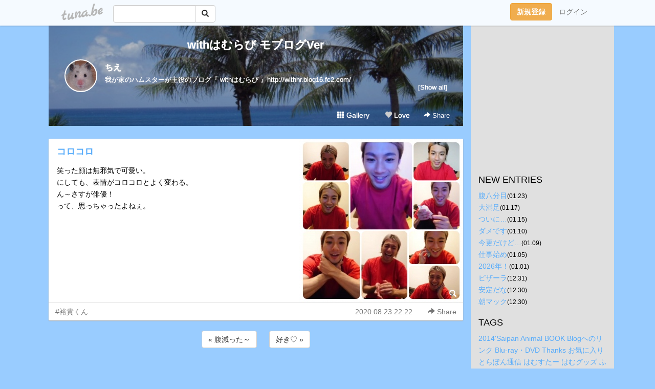

--- FILE ---
content_type: text/html;charset=Shift-JIS
request_url: https://chiepokorin.tuna.be/22371559.html
body_size: 7433
content:
<!DOCTYPE html>
<html lang="ja">
<head>
<meta charset="Shift_JIS">
<meta http-equiv="Content-Type" content="text/html; charset=shift_jis">

<!-- #BeginLibraryItem "/Library/ga.lbi" -->
<!-- Google Tag Manager -->
<script>(function(w,d,s,l,i){w[l]=w[l]||[];w[l].push({'gtm.start':
new Date().getTime(),event:'gtm.js'});var f=d.getElementsByTagName(s)[0],
j=d.createElement(s),dl=l!='dataLayer'?'&l='+l:'';j.async=true;j.src=
'https://www.googletagmanager.com/gtm.js?id='+i+dl;f.parentNode.insertBefore(j,f);
})(window,document,'script','dataLayer','GTM-5QMBVM4');</script>
<!-- End Google Tag Manager -->
<!-- #EndLibraryItem -->

<meta name="robots" content="noindex,noarchive,noimageindex">
<title>コロコロ | withはむらび モブログVer</title>
<meta name="description" content="笑った顔は無邪気で可愛い。にしても、表情がコロコロとよく変わる。ん～さすが俳優！って、思っちゃったよねぇ。">
	<meta property="og:title" content="コロコロ | withはむらび モブログVer">
	<meta property="og:site_name" content="withはむらび モブログVer">
	
	<!-- TwitterCards -->
				<meta name="twitter:card" content="summary_large_image">
			<meta name="twitter:title" content="コロコロ | withはむらび モブログVer">
	<meta name="twitter:description" content="笑った顔は無邪気で可愛い。にしても、表情がコロコロとよく変わる。ん～さすが俳優！って、思っちゃったよねぇ。">
	<meta name="twitter:image" content="https://tuna.be/p/62/156762/22371559_org.jpg">
	<!-- /TwitterCards -->
<meta name="thumbnail" content="https://tuna.be/p/62/156762/22371559_org.jpg">
<meta property="og:image" content="https://tuna.be/p/62/156762/22371559_org.jpg">
<meta property="og:description" content="笑った顔は無邪気で可愛い。にしても、表情がコロコロとよく変わる。ん～さすが俳優！って、思っちゃったよねぇ。">
<meta property="fb:app_id" content="233212076792375">
<link rel="alternate" type="application/rss+xml" title="RSS" href="https://chiepokorin.tuna.be/rss/chiepokorin.xml">

<!-- vender -->
<script type="text/javascript" src="js/jquery/jquery.2.2.4.min.js"></script>
<link rel="stylesheet" href="css/bootstrap/css/bootstrap.min.css">
<!-- / vender -->

<style type="text/css">
body {
		background-color: #99ccff;
				background-size: 100px 100px;
			background-repeat: repeat;
		}
body {
 color: #000000;
}
#profile {
		background-image:url(/p/62/156762/profile-bg.jpg?134390);
	}
#side {
 background-color: #E0E0E0;
}
a, a:visited, a:active {
 color: #58acfa;
}
a:hover {
 color: #58acfa;
}
</style>

<!--<link href="//tuna.be/css/kickstart-icons.css" rel="stylesheet" type="text/css"> -->
<link href="tp/12.20160126.css?251104" rel="stylesheet" type="text/css">
<link href="css/icomoon/icomoon.css" rel="stylesheet" type="text/css">
<link href="css/tabShare.20150617.css" rel="stylesheet" type="text/css">
<style type="text/css">
#globalHeader2 {
	background-color: rgba(255, 255, 255, 0.9);
}
#globalHeader2 a.logo {
	color: #B6B6B6;
}
#globalHeader2 .btn-link {
	color: #727272;
}
</style>

<script src="//pagead2.googlesyndication.com/pagead/js/adsbygoogle.js"></script>
<script>
     (adsbygoogle = window.adsbygoogle || []).push({
          google_ad_client: "ca-pub-0815320066437312",
          enable_page_level_ads: true
     });
</script>

</head>
<body><!-- #BeginLibraryItem "/Library/globalHeader2.lbi" -->
<div id="globalHeader2">
	<div class="row">
		<div class="col-md-1"></div>
		<div class="col-md-10"> <a href="https://tuna.be/" class="logo mlr10 pull-left">tuna.be</a>
			<div id="appBadges" class="mlr10 pull-left hidden-xs" style="width:200px; margin-top:10px;">
							  <form action="/api/google_cse.php" method="get" id="cse-search-box" target="_blank">
				<div>
				  <div class="input-group">
					  <input type="text" name="q" class="form-control" placeholder="">
					  <span class="input-group-btn">
					  <button type="submit" name="sa" class="btn btn-default"><span class="glyphicon glyphicon-search"></span></button>
					  </span>
				  </div>
				</div>
			  </form>
			</div>
						<div class="pull-right loginBox hide"> <a href="javascript:void(0)" class="btn btn-pill photo small" data-login="1" data-me="myblogurl"><img data-me="profilePicture"></a><a href="javascript:void(0)" class="btn btn-link ellipsis" data-login="1" data-me="myblogurl"><span data-me="name"></span></a>
				<div class="mlr10" data-login="0"><a href="https://tuna.be/pc/reguser/" class="btn btn-warning"><strong class="tl">新規登録</strong></a><a href="https://tuna.be/pc/login.php" class="btn btn-link tl">ログイン</a></div>
				<div class="btn-group mlr10" data-login="1"> <a href="https://tuna.be/pc/admin.php?m=nd" class="btn btn-default btnFormPopup"><span class="glyphicon glyphicon-pencil"></span></a> <a href="https://tuna.be/loves/" class="btn btn-default"><span class="glyphicon glyphicon-heart btnLove"></span></a>
					<div class="btn-group"> <a href="javascript:;" class="btn btn-default dropdown-toggle" data-toggle="dropdown"><span class="glyphicon glyphicon-menu-hamburger"></span> <span class="caret"></span></a>
						<ul class="dropdown-menu pull-right">
							<li class="child"><a href="javascript:void(0)" data-me="myblogurl"><span class="glyphicon glyphicon-home"></span> <span class="tl">マイブログへ</span></a></li>
							<li class="child"><a href="https://tuna.be/pc/admin.php"><span class="glyphicon glyphicon-list"></span> <span class="tl">マイページ</span></a></li>
							<li class="child"><a href="https://tuna.be/pc/admin.php?m=md"><span class="glyphicon glyphicon-list-alt"></span> <span class="tl">記事の一覧</span></a></li>
							<li class="child"><a href="https://tuna.be/pc/admin.php?m=ee"><span class="glyphicon glyphicon-wrench"></span> <span class="tl">ブログ設定</span></a></li>
							<li class="child"><a href="https://tuna.be/pc/admin.php?m=account"><span class="glyphicon glyphicon-user"></span> <span class="tl">アカウント</span></a></li>
							<li><a href="https://tuna.be/pc/admin.php?m=logout" data-name="linkLogout"><span class="glyphicon glyphicon-off"></span> <span class="tl">ログアウト</span></a></li>
						</ul>
					</div>
				</div>
			</div>
		</div>
		<div class="col-md-1"></div>
	</div>
</div>
<!-- #EndLibraryItem --><div class="contentsWrapper">
	<div class="row">
		<div class="col-xs-9" id="contents">
			<header>
			<div id="profile">
				<div id="profileInner" class="break clearfix">
										<h1><a href="https://chiepokorin.tuna.be/">withはむらび モブログVer</a></h1>
										<div class="mlr15">
												<div class="pull-left mr15">
							<a href="https://chiepokorin.tuna.be/" class="btn btn-pill photo large" style="background-image: url(/p/62/156762/profile.jpg?15218);"></a>
						</div>
												<div class="userName"><a href="https://chiepokorin.tuna.be/">ちえ</a></div>
												<div class="comment" data-box="profileComment">
							<div class="ellipsis">我が家のハムスターが主役のブログ『 withはむらび 』http://withhr.blog16.fc2.com/</div>
							<div class="text-right"><a href="#" data-btn="viewProfile">[Show all]</a></div>
							<div style="display:none;">我が家のハムスターが主役のブログ<br />
『 withはむらび 』<br />
<a href="http://withhr.blog16.fc2.com/" rel="nofollow" target="_blank">http://withhr.blog16.fc2.com/</a></div>
						</div>
											</div>
					<div class="headerMenu clearfix">
						<a href="gallery/" class="btn btn-link"><span class="glyphicon glyphicon-th"></span> Gallery</a>
						<a href="javascript:void(0)" class="btn btn-link btnLove off"><span class="glyphicon glyphicon-heart off"></span> Love</a>
						<div class="btn-group dropdown mlr10">
							<a href="javascript:;" data-toggle="dropdown" style="color:#fff;"><span class="glyphicon glyphicon-share-alt"></span> Share</a>
							<ul class="dropdown-menu pull-right icomoon">
								<li><a href="javascript:void(0)" id="shareTwitter" target="_blank"><span class="icon icon-twitter" style="color:#1da1f2;"></span> share on Twitter</a></li>
								<li><a href="javascript:void(0)" id="shareFacebook" target="_blank"><span class="icon icon-facebook" style="color:#3a5a9a;"></span> share on Facebook</a></li>
								<li><a href="javascript:void(0)" id="shareMail"><span class="glyphicon glyphicon-envelope"></span> share by E-mail</a></li>
															</ul>
						</div>
					</div>
				</div>
			</div>
			</header>
            			<div id="contentsInner">
												<article class="blog">
					<div class="clearfix">
												<div class="photo">
																														<img src="/p/62/156762/22371559.jpg" alt="コロコロ">
																																					<p class="btnLoupe"><a href="/p/62/156762/22371559_org.jpg" class="btn btn-link" data-fancybox><span class="glyphicon glyphicon-search"></span></a> </p>
													</div>
																		<h4 class="title"><a href="./22371559.html">コロコロ</a></h4>
												<div class="blog-message">笑った顔は無邪気で可愛い。<br />にしても、表情がコロコロとよく変わる。<br />ん～さすが俳優！<br />って、思っちゃったよねぇ。</div>
					</div>
					<div class="blog-footer clearfix">
						<span class="pull-left">
						<a href="./?tag=%97T%8BM%82%AD%82%F1" class="btn btn-link">#裕貴くん</a>						</span>
						<div class="pull-right">
							<a href="22371559.html" class="btn btn-link"><time datetime="2020-08-23T22:22:48+09:00">2020.08.23 22:22</time></a>
																					<div class="btn-group dropdown btn btn-link">
								<a href="javascript:;" data-toggle="dropdown"><span class="glyphicon glyphicon-share-alt"></span> Share</a>
								<ul class="dropdown-menu pull-right icomoon">
									<li><a href="javascript:void(0)" id="shareTwitter" target="_blank"><span class="icon icon-twitter" style="color:#1da1f2;"></span> share on Twitter</a></li>
									<li><a href="javascript:void(0)" id="shareFacebook" target="_blank"><span class="icon icon-facebook" style="color:#3a5a9a;"></span> share on Facebook</a></li>
									<li><a href="javascript:void(0)" id="shareMail"><span class="glyphicon glyphicon-envelope"></span> share by E-mail</a></li>
								</ul>
							</div>
													</div>
					</div>
				</article>
								<div style="display: none;" data-template="blogEntry">
					<article class="blog">
						<div class="clearfix">
							<div class="photo pull-right text-right" data-tpl-def="thumb">
								<a data-tpl-href="link" data-tpl-def="photo"><img data-tpl-src="photo" data-tpl-alt="title"></a>
								<p class="btnLoupe" data-tpl-def="photo_org"><a data-tpl-href="photo_org" data-fancybox class="btn btn-link"><span class="glyphicon glyphicon-search"></span></a></p>
								<video width="320" controls data-tpl-def="movie"><source data-tpl-src="movie"></video>
							</div>
							<h4 class="title" data-tpl-def="title"><a data-tpl-href="link" data-tpl="title"></a></h4>
							<div class="blog-message" data-tpl="message"></div>
						</div>
						<div class="blog-footer clearfix">
							<span class="pull-left" data-tpl="tagLinks"></span>
							<div class="pull-right">
								<a class="btn btn-link" data-tpl-href="link" data-tpl="created_en"></a>
								<span data-tpl-custom="is_comment">
									<a class="btn btn-link" data-tpl-href="link"><span class="icon icon-bubble"></span> <span data-tpl-int="comment_count"></span></a></span></div>
						</div>
					</article>
				</div>
				<div style="display: none;" data-template="pagenation">
					<div class="text-center mt20">
						<a data-tpl-def="prev_page_url" data-tpl-href="prev_page_url" class="btn btn-default mlr10">&laquo; 前のページ</a>
						<a data-tpl-def="next_page_url" data-tpl-href="next_page_url" class="btn btn-default mlr10">次のページ &raquo;</a>
					</div>
				</div>
												<div class="text-center mt20">
										<a href="./22371540.html" class="btn btn-default mlr10">&laquo; 腹減った～ </a>
															<a href="./22371555.html" class="btn btn-default mlr10"> 好き&#x2661; &raquo;</a>
									</div>
				<div class="ads landscape"><!-- tuna_blog_footer -->
<ins class="adsbygoogle"
     style="display:block"
     data-ad-client="ca-pub-0815320066437312"
     data-ad-slot="7716104040"
     data-ad-format="horizontal"></ins>
<script>
(adsbygoogle = window.adsbygoogle || []).push({});
</script></div>
																<section>
					<div id="relatedEntries" class="relatedEntries clearfix">
						<h2 class="page-header h4">Popular entries</h2>
						<div class="row row-narrow">
							<div class="col-xs-4" v-for="item in items">
								<div class="cardBox">
									<a href="{{ item.url }}">
										<div class="thumbBox" style="background-image:url({{ item.pictureUrl }});"></div>
										<div class="desc">
											<h5 class="title">{{ item.title }}</h5>
										</div>
									</a>
								</div>
							</div>
						</div>
					</div>
				</section>
								<div class="ads landscape"><!-- tuna_blog_footer -->
<ins class="adsbygoogle"
     style="display:block"
     data-ad-client="ca-pub-0815320066437312"
     data-ad-slot="7716104040"
     data-ad-format="horizontal"></ins>
<script>
(adsbygoogle = window.adsbygoogle || []).push({});
</script></div>
			</div>
		</div>
		<div class="col-xs-3" id="side">
			<div class="mt15"><!-- tuna02, side, 200x200 -->
<ins class="adsbygoogle"
     style="display:inline-block;width:250px;height:250px"
     data-ad-client="ca-pub-0815320066437312"
     data-ad-slot="4696170365"></ins>
<script>
(adsbygoogle = window.adsbygoogle || []).push({});
</script></div>
			<section class="mt20">
				<h2 class="h4">NEW ENTRIES</h2>
								<a href="https://chiepokorin.tuna.be/22949815.html">腹八分目</a><small>(01.23)</small><br>
								<a href="https://chiepokorin.tuna.be/22948914.html">大満足</a><small>(01.17)</small><br>
								<a href="https://chiepokorin.tuna.be/22948774.html">ついに…</a><small>(01.15)</small><br>
								<a href="https://chiepokorin.tuna.be/22948015.html">ダメです</a><small>(01.10)</small><br>
								<a href="https://chiepokorin.tuna.be/22947789.html">今更だけど…</a><small>(01.09)</small><br>
								<a href="https://chiepokorin.tuna.be/22947045.html">仕事始め</a><small>(01.05)</small><br>
								<a href="https://chiepokorin.tuna.be/22946495.html">2026年！</a><small>(01.01)</small><br>
								<a href="https://chiepokorin.tuna.be/22946501.html">ピザーラ</a><small>(12.31)</small><br>
								<a href="https://chiepokorin.tuna.be/22946494.html">安定だな</a><small>(12.30)</small><br>
								<a href="https://chiepokorin.tuna.be/22946493.html">朝マック</a><small>(12.30)</small><br>
							</section>
									<section class="mt20">
				<h2 class="h4">TAGS</h2>
				<a href="./?tag=2014%27Saipan" class="tag"><span class="">2014&apos;Saipan</span></a> <a href="./?tag=Animal" class="tag"><span class="">Animal</span></a> <a href="./?tag=BOOK" class="tag"><span class="">BOOK</span></a> <a href="./?tag=Blog%82%D6%82%CC%83%8A%83%93%83N" class="tag"><span class="">Blogへのリンク</span></a> <a href="./?tag=Blu-ray%81EDVD" class="tag"><span class="">Blu-ray・DVD</span></a> <a href="./?tag=Thanks" class="tag"><span class="">Thanks</span></a> <a href="./?tag=%82%A8%8BC%82%C9%93%FC%82%E8" class="tag"><span class="">お気に入り</span></a> <a href="./?tag=%82%C6%82%E7%82%DB%82%F1%92%CA%90M" class="tag"><span class="">とらぽん通信</span></a> <a href="./?tag=%82%CD%82%DE%82%B7%82%BD%81%5B" class="tag"><span class="">はむすたー</span></a> <a href="./?tag=%82%CD%82%DE%83O%83b%83Y" class="tag"><span class="">はむグッズ</span></a> <a href="./?tag=%82%D3%82%C8%82%C1%82%B5%81%5B" class="tag"><span class="">ふなっしー</span></a> <a href="./?tag=%82%D5%82%E7%82%E8%82%A8%8Fo%8A%7C%82%AF" class="tag"><span class="">ぷらりお出掛け</span></a> <a href="./?tag=%82%DB%81%5B%82%BD%82%EB%81%5B%92%CA%90M" class="tag"><span class="">ぽーたろー通信</span></a> <a href="./?tag=%82%DB%81%5B%91%BE%92%CA%90M" class="tag"><span class="">ぽー太通信</span></a> <a href="./?tag=%82%DB%82%B6%82%EB%81%5B%92%CA%90M" class="tag"><span class="">ぽじろー通信</span></a> <a href="./?tag=%82%DB%82%BF%82%E1%92%CA%90M" class="tag"><span class="">ぽちゃ通信</span></a> <a href="./?tag=%82%DB%82%C1%82%AD%82%F1%92%CA%90M" class="tag"><span class="">ぽっくん通信</span></a> <a href="./?tag=%82%DB%82%DB%82%DD%82%F1%92%CA%90M" class="tag"><span class="">ぽぽみん通信</span></a> <a href="./?tag=%82%DB%82%E0%82%E8%82%F1%92%CA%90M" class="tag"><span class="">ぽもりん通信</span></a> <a href="./?tag=%82%DB%82%E8%82%F1%92%CA%90M" class="tag"><span class="">ぽりん通信</span></a> <a href="./?tag=%82%DB%82%F1%82%BF%82%A1%92%CA%90M" class="tag"><span class="">ぽんちぃ通信</span></a> <a href="./?tag=%82%E8%82%E5%81%60%82%BD%82%EB%81%60" class="tag"><span class="">りょ～たろ～</span></a> <a href="./?tag=%83O%83b%83Y" class="tag"><span class="">グッズ</span></a> <a href="./?tag=%83t%83%40%83%7E%83%8A%81%5B" class="tag"><span class="">ファミリー</span></a> <a href="./?tag=%83v%83%8D%96%EC%8B%85" class="tag"><span class="">プロ野球</span></a> <a href="./?tag=%83%7C%83R%91%BE%92%CA%90M" class="tag"><span class="">ポコ太通信</span></a> <a href="./?tag=%83%7C%83W%83%87%83%89%92%CA%90M" class="tag"><span class="">ポジョラ通信</span></a> <a href="./?tag=%83%7C%83b%83%7C%82%BF%82%E1%82%F1%92%CA%90M" class="tag"><span class="">ポッポちゃん通信</span></a> <a href="./?tag=%83%7C%83%7C%83%8D%92%CA%90M" class="tag"><span class="">ポポロ通信</span></a> <a href="./?tag=%83%7C%83%8A%81%5B%92%CA%90M" class="tag"><span class="">ポリー通信</span></a> <a href="./?tag=%88%A4%82%CD%82%DE%92%CA%90M" class="tag"><span class="">愛はむ通信</span></a> <a href="./?tag=%8C%D5%88%EA%92%CA%90M" class="tag"><span class="">虎一通信</span></a> <a href="./?tag=%8D%A1%8FT%82%CC%82%DB%82%C8%82%C1%82%B5%81%5B" class="tag"><span class="">今週のぽなっしー</span></a> <a href="./?tag=%8Ev%82%A2%8Fo" class="tag"><span class="">思い出</span></a> <a href="./?tag=%90A%95%A8" class="tag"><span class="">植物</span></a> <a href="./?tag=%90H%82%A2%83%82%83%93" class="tag"><span class="">食いモン</span></a> <a href="./?tag=%93X%95%DC" class="tag"><span class="">店舗</span></a> <a href="./?tag=%93%FA%8F%ED" class="tag"><span class="">日常</span></a> <a href="./?tag=%95P%82%CC%96%5C%91%96%90%94" class="tag"><span class="">姫の暴走数</span></a> <a href="./?tag=%95P%92%CA%90M" class="tag"><span class="">姫通信</span></a> <a href="./?tag=%97T%8BM%82%AD%82%F1" class="tag"><span class="">裕貴くん</span></a> <a href="./?tag=%97%B7%8Ds" class="tag"><span class="">旅行</span></a> <a href="./?tag=%97%BF%97%9D" class="tag"><span class="">料理</span></a> 
			</section>
						<section class="mt20">
				<h2 class="h4">ARCHIVES</h2>
				<ul id="archives">
										<li><a href="javascript:void(0)" class="y">2026</a><small>(7)</small>
						<ul style="display:none;">
														<li><a href="/?mon=2026/01">1月</a><small>(7)</small></li>
													</ul>
					</li>
										<li><a href="javascript:void(0)" class="y">2025</a><small>(227)</small>
						<ul style="display:none;">
														<li><a href="/?mon=2025/12">12月</a><small>(25)</small></li>
														<li><a href="/?mon=2025/11">11月</a><small>(27)</small></li>
														<li><a href="/?mon=2025/10">10月</a><small>(8)</small></li>
														<li><a href="/?mon=2025/09">9月</a><small>(16)</small></li>
														<li><a href="/?mon=2025/08">8月</a><small>(23)</small></li>
														<li><a href="/?mon=2025/07">7月</a><small>(10)</small></li>
														<li><a href="/?mon=2025/06">6月</a><small>(9)</small></li>
														<li><a href="/?mon=2025/05">5月</a><small>(32)</small></li>
														<li><a href="/?mon=2025/04">4月</a><small>(23)</small></li>
														<li><a href="/?mon=2025/03">3月</a><small>(10)</small></li>
														<li><a href="/?mon=2025/02">2月</a><small>(13)</small></li>
														<li><a href="/?mon=2025/01">1月</a><small>(31)</small></li>
													</ul>
					</li>
										<li><a href="javascript:void(0)" class="y">2024</a><small>(246)</small>
						<ul style="display:none;">
														<li><a href="/?mon=2024/12">12月</a><small>(23)</small></li>
														<li><a href="/?mon=2024/11">11月</a><small>(16)</small></li>
														<li><a href="/?mon=2024/10">10月</a><small>(7)</small></li>
														<li><a href="/?mon=2024/09">9月</a><small>(13)</small></li>
														<li><a href="/?mon=2024/08">8月</a><small>(26)</small></li>
														<li><a href="/?mon=2024/07">7月</a><small>(10)</small></li>
														<li><a href="/?mon=2024/06">6月</a><small>(14)</small></li>
														<li><a href="/?mon=2024/05">5月</a><small>(32)</small></li>
														<li><a href="/?mon=2024/04">4月</a><small>(24)</small></li>
														<li><a href="/?mon=2024/03">3月</a><small>(42)</small></li>
														<li><a href="/?mon=2024/02">2月</a><small>(13)</small></li>
														<li><a href="/?mon=2024/01">1月</a><small>(26)</small></li>
													</ul>
					</li>
										<li><a href="javascript:void(0)" class="y">2023</a><small>(283)</small>
						<ul style="display:none;">
														<li><a href="/?mon=2023/12">12月</a><small>(23)</small></li>
														<li><a href="/?mon=2023/11">11月</a><small>(16)</small></li>
														<li><a href="/?mon=2023/10">10月</a><small>(15)</small></li>
														<li><a href="/?mon=2023/09">9月</a><small>(21)</small></li>
														<li><a href="/?mon=2023/08">8月</a><small>(22)</small></li>
														<li><a href="/?mon=2023/07">7月</a><small>(15)</small></li>
														<li><a href="/?mon=2023/06">6月</a><small>(13)</small></li>
														<li><a href="/?mon=2023/05">5月</a><small>(33)</small></li>
														<li><a href="/?mon=2023/04">4月</a><small>(18)</small></li>
														<li><a href="/?mon=2023/03">3月</a><small>(34)</small></li>
														<li><a href="/?mon=2023/02">2月</a><small>(41)</small></li>
														<li><a href="/?mon=2023/01">1月</a><small>(32)</small></li>
													</ul>
					</li>
										<li><a href="javascript:void(0)" class="y">2022</a><small>(393)</small>
						<ul style="display:none;">
														<li><a href="/?mon=2022/12">12月</a><small>(22)</small></li>
														<li><a href="/?mon=2022/11">11月</a><small>(24)</small></li>
														<li><a href="/?mon=2022/10">10月</a><small>(33)</small></li>
														<li><a href="/?mon=2022/09">9月</a><small>(17)</small></li>
														<li><a href="/?mon=2022/08">8月</a><small>(34)</small></li>
														<li><a href="/?mon=2022/07">7月</a><small>(38)</small></li>
														<li><a href="/?mon=2022/06">6月</a><small>(21)</small></li>
														<li><a href="/?mon=2022/05">5月</a><small>(33)</small></li>
														<li><a href="/?mon=2022/04">4月</a><small>(46)</small></li>
														<li><a href="/?mon=2022/03">3月</a><small>(59)</small></li>
														<li><a href="/?mon=2022/02">2月</a><small>(23)</small></li>
														<li><a href="/?mon=2022/01">1月</a><small>(43)</small></li>
													</ul>
					</li>
										<li><a href="javascript:void(0)" class="y">2021</a><small>(531)</small>
						<ul style="display:none;">
														<li><a href="/?mon=2021/12">12月</a><small>(59)</small></li>
														<li><a href="/?mon=2021/11">11月</a><small>(51)</small></li>
														<li><a href="/?mon=2021/10">10月</a><small>(42)</small></li>
														<li><a href="/?mon=2021/09">9月</a><small>(34)</small></li>
														<li><a href="/?mon=2021/08">8月</a><small>(44)</small></li>
														<li><a href="/?mon=2021/07">7月</a><small>(78)</small></li>
														<li><a href="/?mon=2021/06">6月</a><small>(75)</small></li>
														<li><a href="/?mon=2021/05">5月</a><small>(40)</small></li>
														<li><a href="/?mon=2021/04">4月</a><small>(26)</small></li>
														<li><a href="/?mon=2021/03">3月</a><small>(34)</small></li>
														<li><a href="/?mon=2021/02">2月</a><small>(32)</small></li>
														<li><a href="/?mon=2021/01">1月</a><small>(16)</small></li>
													</ul>
					</li>
										<li><a href="javascript:void(0)" class="y">2020</a><small>(374)</small>
						<ul style="display:none;">
														<li><a href="/?mon=2020/12">12月</a><small>(30)</small></li>
														<li><a href="/?mon=2020/11">11月</a><small>(39)</small></li>
														<li><a href="/?mon=2020/10">10月</a><small>(33)</small></li>
														<li><a href="/?mon=2020/09">9月</a><small>(56)</small></li>
														<li><a href="/?mon=2020/08">8月</a><small>(32)</small></li>
														<li><a href="/?mon=2020/07">7月</a><small>(37)</small></li>
														<li><a href="/?mon=2020/06">6月</a><small>(35)</small></li>
														<li><a href="/?mon=2020/05">5月</a><small>(36)</small></li>
														<li><a href="/?mon=2020/04">4月</a><small>(13)</small></li>
														<li><a href="/?mon=2020/03">3月</a><small>(12)</small></li>
														<li><a href="/?mon=2020/02">2月</a><small>(16)</small></li>
														<li><a href="/?mon=2020/01">1月</a><small>(35)</small></li>
													</ul>
					</li>
										<li><a href="javascript:void(0)" class="y">2019</a><small>(247)</small>
						<ul style="display:none;">
														<li><a href="/?mon=2019/12">12月</a><small>(20)</small></li>
														<li><a href="/?mon=2019/11">11月</a><small>(18)</small></li>
														<li><a href="/?mon=2019/10">10月</a><small>(14)</small></li>
														<li><a href="/?mon=2019/09">9月</a><small>(21)</small></li>
														<li><a href="/?mon=2019/08">8月</a><small>(22)</small></li>
														<li><a href="/?mon=2019/07">7月</a><small>(14)</small></li>
														<li><a href="/?mon=2019/06">6月</a><small>(10)</small></li>
														<li><a href="/?mon=2019/05">5月</a><small>(25)</small></li>
														<li><a href="/?mon=2019/04">4月</a><small>(33)</small></li>
														<li><a href="/?mon=2019/03">3月</a><small>(42)</small></li>
														<li><a href="/?mon=2019/02">2月</a><small>(10)</small></li>
														<li><a href="/?mon=2019/01">1月</a><small>(18)</small></li>
													</ul>
					</li>
										<li><a href="javascript:void(0)" class="y">2018</a><small>(376)</small>
						<ul style="display:none;">
														<li><a href="/?mon=2018/12">12月</a><small>(24)</small></li>
														<li><a href="/?mon=2018/11">11月</a><small>(42)</small></li>
														<li><a href="/?mon=2018/10">10月</a><small>(19)</small></li>
														<li><a href="/?mon=2018/09">9月</a><small>(29)</small></li>
														<li><a href="/?mon=2018/08">8月</a><small>(46)</small></li>
														<li><a href="/?mon=2018/07">7月</a><small>(24)</small></li>
														<li><a href="/?mon=2018/06">6月</a><small>(33)</small></li>
														<li><a href="/?mon=2018/05">5月</a><small>(29)</small></li>
														<li><a href="/?mon=2018/04">4月</a><small>(29)</small></li>
														<li><a href="/?mon=2018/03">3月</a><small>(41)</small></li>
														<li><a href="/?mon=2018/02">2月</a><small>(24)</small></li>
														<li><a href="/?mon=2018/01">1月</a><small>(36)</small></li>
													</ul>
					</li>
										<li><a href="javascript:void(0)" class="y">2017</a><small>(461)</small>
						<ul style="display:none;">
														<li><a href="/?mon=2017/12">12月</a><small>(35)</small></li>
														<li><a href="/?mon=2017/11">11月</a><small>(40)</small></li>
														<li><a href="/?mon=2017/10">10月</a><small>(35)</small></li>
														<li><a href="/?mon=2017/09">9月</a><small>(43)</small></li>
														<li><a href="/?mon=2017/08">8月</a><small>(38)</small></li>
														<li><a href="/?mon=2017/07">7月</a><small>(26)</small></li>
														<li><a href="/?mon=2017/06">6月</a><small>(27)</small></li>
														<li><a href="/?mon=2017/05">5月</a><small>(57)</small></li>
														<li><a href="/?mon=2017/04">4月</a><small>(35)</small></li>
														<li><a href="/?mon=2017/03">3月</a><small>(28)</small></li>
														<li><a href="/?mon=2017/02">2月</a><small>(41)</small></li>
														<li><a href="/?mon=2017/01">1月</a><small>(56)</small></li>
													</ul>
					</li>
										<li><a href="javascript:void(0)" class="y">2016</a><small>(515)</small>
						<ul style="display:none;">
														<li><a href="/?mon=2016/12">12月</a><small>(52)</small></li>
														<li><a href="/?mon=2016/11">11月</a><small>(89)</small></li>
														<li><a href="/?mon=2016/10">10月</a><small>(40)</small></li>
														<li><a href="/?mon=2016/09">9月</a><small>(37)</small></li>
														<li><a href="/?mon=2016/08">8月</a><small>(47)</small></li>
														<li><a href="/?mon=2016/07">7月</a><small>(34)</small></li>
														<li><a href="/?mon=2016/06">6月</a><small>(28)</small></li>
														<li><a href="/?mon=2016/05">5月</a><small>(38)</small></li>
														<li><a href="/?mon=2016/04">4月</a><small>(36)</small></li>
														<li><a href="/?mon=2016/03">3月</a><small>(50)</small></li>
														<li><a href="/?mon=2016/02">2月</a><small>(19)</small></li>
														<li><a href="/?mon=2016/01">1月</a><small>(45)</small></li>
													</ul>
					</li>
										<li><a href="javascript:void(0)" class="y">2015</a><small>(517)</small>
						<ul style="display:none;">
														<li><a href="/?mon=2015/12">12月</a><small>(39)</small></li>
														<li><a href="/?mon=2015/11">11月</a><small>(28)</small></li>
														<li><a href="/?mon=2015/10">10月</a><small>(72)</small></li>
														<li><a href="/?mon=2015/09">9月</a><small>(47)</small></li>
														<li><a href="/?mon=2015/08">8月</a><small>(32)</small></li>
														<li><a href="/?mon=2015/07">7月</a><small>(30)</small></li>
														<li><a href="/?mon=2015/06">6月</a><small>(35)</small></li>
														<li><a href="/?mon=2015/05">5月</a><small>(48)</small></li>
														<li><a href="/?mon=2015/04">4月</a><small>(35)</small></li>
														<li><a href="/?mon=2015/03">3月</a><small>(39)</small></li>
														<li><a href="/?mon=2015/02">2月</a><small>(58)</small></li>
														<li><a href="/?mon=2015/01">1月</a><small>(54)</small></li>
													</ul>
					</li>
										<li><a href="javascript:void(0)" class="y">2014</a><small>(402)</small>
						<ul style="display:none;">
														<li><a href="/?mon=2014/12">12月</a><small>(69)</small></li>
														<li><a href="/?mon=2014/11">11月</a><small>(43)</small></li>
														<li><a href="/?mon=2014/10">10月</a><small>(53)</small></li>
														<li><a href="/?mon=2014/09">9月</a><small>(22)</small></li>
														<li><a href="/?mon=2014/08">8月</a><small>(47)</small></li>
														<li><a href="/?mon=2014/07">7月</a><small>(41)</small></li>
														<li><a href="/?mon=2014/06">6月</a><small>(16)</small></li>
														<li><a href="/?mon=2014/05">5月</a><small>(21)</small></li>
														<li><a href="/?mon=2014/04">4月</a><small>(17)</small></li>
														<li><a href="/?mon=2014/03">3月</a><small>(33)</small></li>
														<li><a href="/?mon=2014/02">2月</a><small>(19)</small></li>
														<li><a href="/?mon=2014/01">1月</a><small>(21)</small></li>
													</ul>
					</li>
										<li><a href="javascript:void(0)" class="y">2013</a><small>(459)</small>
						<ul style="display:none;">
														<li><a href="/?mon=2013/12">12月</a><small>(39)</small></li>
														<li><a href="/?mon=2013/11">11月</a><small>(35)</small></li>
														<li><a href="/?mon=2013/10">10月</a><small>(22)</small></li>
														<li><a href="/?mon=2013/09">9月</a><small>(47)</small></li>
														<li><a href="/?mon=2013/08">8月</a><small>(32)</small></li>
														<li><a href="/?mon=2013/07">7月</a><small>(35)</small></li>
														<li><a href="/?mon=2013/06">6月</a><small>(19)</small></li>
														<li><a href="/?mon=2013/05">5月</a><small>(49)</small></li>
														<li><a href="/?mon=2013/04">4月</a><small>(55)</small></li>
														<li><a href="/?mon=2013/03">3月</a><small>(75)</small></li>
														<li><a href="/?mon=2013/02">2月</a><small>(27)</small></li>
														<li><a href="/?mon=2013/01">1月</a><small>(24)</small></li>
													</ul>
					</li>
										<li><a href="javascript:void(0)" class="y">2012</a><small>(608)</small>
						<ul style="display:none;">
														<li><a href="/?mon=2012/12">12月</a><small>(25)</small></li>
														<li><a href="/?mon=2012/11">11月</a><small>(18)</small></li>
														<li><a href="/?mon=2012/10">10月</a><small>(10)</small></li>
														<li><a href="/?mon=2012/09">9月</a><small>(7)</small></li>
														<li><a href="/?mon=2012/08">8月</a><small>(36)</small></li>
														<li><a href="/?mon=2012/07">7月</a><small>(20)</small></li>
														<li><a href="/?mon=2012/06">6月</a><small>(67)</small></li>
														<li><a href="/?mon=2012/05">5月</a><small>(76)</small></li>
														<li><a href="/?mon=2012/04">4月</a><small>(57)</small></li>
														<li><a href="/?mon=2012/03">3月</a><small>(118)</small></li>
														<li><a href="/?mon=2012/02">2月</a><small>(88)</small></li>
														<li><a href="/?mon=2012/01">1月</a><small>(86)</small></li>
													</ul>
					</li>
										<li><a href="javascript:void(0)" class="y">2011</a><small>(1216)</small>
						<ul style="display:none;">
														<li><a href="/?mon=2011/12">12月</a><small>(95)</small></li>
														<li><a href="/?mon=2011/11">11月</a><small>(166)</small></li>
														<li><a href="/?mon=2011/10">10月</a><small>(90)</small></li>
														<li><a href="/?mon=2011/09">9月</a><small>(84)</small></li>
														<li><a href="/?mon=2011/08">8月</a><small>(117)</small></li>
														<li><a href="/?mon=2011/07">7月</a><small>(124)</small></li>
														<li><a href="/?mon=2011/06">6月</a><small>(97)</small></li>
														<li><a href="/?mon=2011/05">5月</a><small>(119)</small></li>
														<li><a href="/?mon=2011/04">4月</a><small>(140)</small></li>
														<li><a href="/?mon=2011/03">3月</a><small>(63)</small></li>
														<li><a href="/?mon=2011/02">2月</a><small>(55)</small></li>
														<li><a href="/?mon=2011/01">1月</a><small>(66)</small></li>
													</ul>
					</li>
										<li><a href="javascript:void(0)" class="y">2010</a><small>(814)</small>
						<ul style="display:none;">
														<li><a href="/?mon=2010/12">12月</a><small>(58)</small></li>
														<li><a href="/?mon=2010/11">11月</a><small>(86)</small></li>
														<li><a href="/?mon=2010/10">10月</a><small>(58)</small></li>
														<li><a href="/?mon=2010/09">9月</a><small>(56)</small></li>
														<li><a href="/?mon=2010/08">8月</a><small>(81)</small></li>
														<li><a href="/?mon=2010/07">7月</a><small>(51)</small></li>
														<li><a href="/?mon=2010/06">6月</a><small>(55)</small></li>
														<li><a href="/?mon=2010/05">5月</a><small>(70)</small></li>
														<li><a href="/?mon=2010/04">4月</a><small>(74)</small></li>
														<li><a href="/?mon=2010/03">3月</a><small>(64)</small></li>
														<li><a href="/?mon=2010/02">2月</a><small>(70)</small></li>
														<li><a href="/?mon=2010/01">1月</a><small>(91)</small></li>
													</ul>
					</li>
										<li><a href="javascript:void(0)" class="y">2009</a><small>(807)</small>
						<ul style="display:none;">
														<li><a href="/?mon=2009/12">12月</a><small>(65)</small></li>
														<li><a href="/?mon=2009/11">11月</a><small>(67)</small></li>
														<li><a href="/?mon=2009/10">10月</a><small>(66)</small></li>
														<li><a href="/?mon=2009/09">9月</a><small>(51)</small></li>
														<li><a href="/?mon=2009/08">8月</a><small>(74)</small></li>
														<li><a href="/?mon=2009/07">7月</a><small>(70)</small></li>
														<li><a href="/?mon=2009/06">6月</a><small>(61)</small></li>
														<li><a href="/?mon=2009/05">5月</a><small>(64)</small></li>
														<li><a href="/?mon=2009/04">4月</a><small>(73)</small></li>
														<li><a href="/?mon=2009/03">3月</a><small>(78)</small></li>
														<li><a href="/?mon=2009/02">2月</a><small>(59)</small></li>
														<li><a href="/?mon=2009/01">1月</a><small>(79)</small></li>
													</ul>
					</li>
									</ul>
			</section>
						<section>
				<h2 class="h4">RSS</h2>
				<a href="./rss/chiepokorin.rdf"><span class="icon icon-rss"></span> RSS</a><br>
								&emsp;
			</section>
		</div>
	</div>
</div>

<!-- vender -->
<link rel="stylesheet" type="text/css" href="//fonts.googleapis.com/css?family=Marck+Script">
<script type="text/javascript" src="css/bootstrap/js/bootstrap.min.js"></script>
<link href="//tuna.be/js/fancybox2/jquery.fancybox.css" rel="stylesheet" type="text/css">
<script type="text/javascript" src="//tuna.be/js/fancybox2/jquery.fancybox.pack.js"></script>
<!-- / vender -->

<script type="text/javascript">
var id = "156762";
</script>
<script type="text/javascript" src="//cdnjs.cloudflare.com/ajax/libs/vue/1.0.15/vue.min.js"></script>
<script type="text/javascript" src="//tuna.be/js/blog_common.20181108.js?20251224"></script>
<!--<script type="text/javascript" src="//tuna.be/js/translate.js?20150202"></script>--><!-- #BeginLibraryItem "/Library/footer.lbi" -->
<footer>
<div id="footer">
	<div class="container">
		<div class="row">
			<div class="logoWrapper"><a href="https://tuna.be/" class="logo">tuna.be</a></div>
		</div>
		
		<div class="row text-left hidden-xs" style="margin-bottom:15px;">
			<div class="col-sm-3">
				<a href="https://tuna.be/">つなビィトップ</a>
			</div>
			<div class="col-sm-3">
				<a href="https://tuna.be/newentry/" class="tl">新着エントリ一覧</a>
			</div>
			<div class="col-sm-3">
				<a href="https://tuna.be/popular/" class="tl">人気のブログ</a>
			</div>
			<div class="col-sm-3">
				<a href="https://tuna.be/pc/admin.php" class="tl">マイページログイン</a>
			</div>
		</div>
		<div class="row text-left hidden-xs">
			<div class="col-sm-3">
				<a href="https://support.tuna.be/284432.html" target="_blank" class="tl">良くある質問と答え</a>
			</div>
			<div class="col-sm-3">
				<a href="https://i-section.net/privacy.html" target="_blank" class="tl">プライバシーポリシー</a> / <a href="https://tuna.be/pc/agreement.html" class="tl">利用規約</a>
			</div>
			<div class="col-sm-3">
				<a href="https://i-section.net/inquiry/?c=4" target="_blank" class="tl">お問い合わせ</a>
			</div>
			<div class="col-sm-3">
				<a href="https://i-section.net/" target="_blank" class="tl">開発・運営</a>
			</div>
		</div>
		
		<div class="list-group text-left visible-xs">
			<a href="https://tuna.be/" class="list-group-item">つなビィトップ</a>
			<a href="https://tuna.be/newentry/" class="list-group-item tl">新着エントリ一覧</a>
			<a href="https://tuna.be/popular/" class="list-group-item tl">人気のブログ</a>
			<a href="https://tuna.be/pc/admin.php" class="list-group-item tl">マイページログイン</a>
		</div>
		
		<div class="visible-xs">
			<form action="/api/google_cse.php" method="get" target="_blank">
				<div class="input-group">
					<input type="search" name="q" class="form-control" placeholder="つなビィ内検索">
					<span class="input-group-btn">
						<button class="btn btn-default" type="submit"><span class="glyphicon glyphicon-search"></span></button>
					</span>
				</div>
			</form>
		</div>
		
		<div class="visible-xs mt20">
			<a href="https://support.tuna.be/284432.html" target="_blank" class="tl">良くある質問と答え</a> /
			<a href="https://i-section.net/privacy.html" target="_blank" class="tl">プライバシーポリシー</a> /
			<a href="https://tuna.be/pc/agreement.html" class="tl">利用規約</a> /
			<a href="https://i-section.net/inquiry/?c=4" target="_blank" class="tl">お問い合わせ</a> /
			<a href="https://i-section.net/" target="_blank" class="tl">開発・運営</a>
		</div>
	</div>
	<div class="footer-global">
		<p class="hidden-xs"><a href="https://i-section.net/software/shukusen/" target="_blank">複数画像をまとめて縮小するなら「縮小専用。」</a></p>
		<div class="copyright text-center small">&copy;2004- <a href="https://tuna.be/">tuna.be</a> All rights reserved.</div>
	</div>
</div>
</footer><!-- #EndLibraryItem --></body>
</html>
<!-- st:0.87883305549622 -->

--- FILE ---
content_type: text/html; charset=utf-8
request_url: https://www.google.com/recaptcha/api2/aframe
body_size: 266
content:
<!DOCTYPE HTML><html><head><meta http-equiv="content-type" content="text/html; charset=UTF-8"></head><body><script nonce="b9L2SfA2HOw7dFCJ871I2w">/** Anti-fraud and anti-abuse applications only. See google.com/recaptcha */ try{var clients={'sodar':'https://pagead2.googlesyndication.com/pagead/sodar?'};window.addEventListener("message",function(a){try{if(a.source===window.parent){var b=JSON.parse(a.data);var c=clients[b['id']];if(c){var d=document.createElement('img');d.src=c+b['params']+'&rc='+(localStorage.getItem("rc::a")?sessionStorage.getItem("rc::b"):"");window.document.body.appendChild(d);sessionStorage.setItem("rc::e",parseInt(sessionStorage.getItem("rc::e")||0)+1);localStorage.setItem("rc::h",'1769770372281');}}}catch(b){}});window.parent.postMessage("_grecaptcha_ready", "*");}catch(b){}</script></body></html>